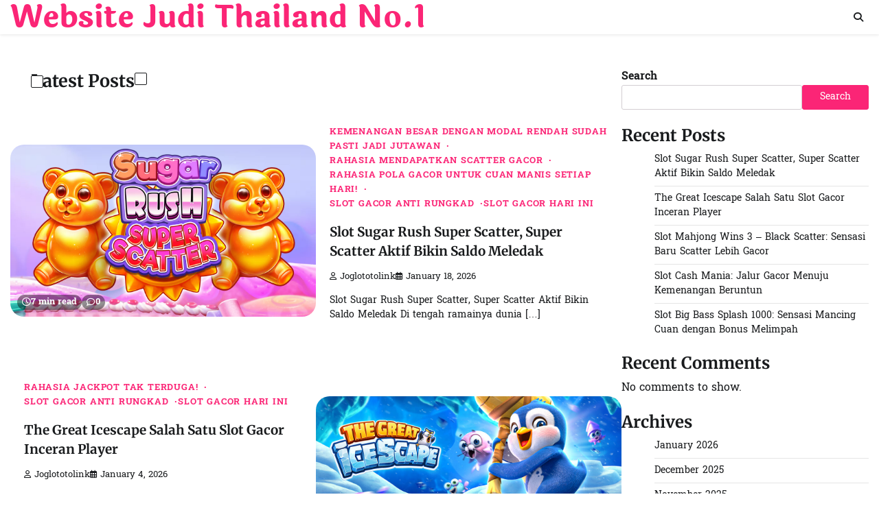

--- FILE ---
content_type: text/html; charset=UTF-8
request_url: https://joglototolink.com/?content=casino&provider=sbol
body_size: 13786
content:
<!doctype html>
<html lang="en-US">

<head>
	<meta charset="UTF-8">
	<meta name="viewport" content="width=device-width, initial-scale=1">
	<link rel="profile" href="https://gmpg.org/xfn/11">

	<meta name='robots' content='index, follow, max-image-preview:large, max-snippet:-1, max-video-preview:-1' />

	<!-- This site is optimized with the Yoast SEO plugin v24.6 - https://yoast.com/wordpress/plugins/seo/ -->
	<title>Website Judi Thailand No.1 -</title>
	<link rel="canonical" href="https://joglototolink.com/" />
	<link rel="next" href="https://joglototolink.com/page/2/" />
	<meta property="og:locale" content="en_US" />
	<meta property="og:type" content="website" />
	<meta property="og:title" content="Website Judi Thailand No.1" />
	<meta property="og:url" content="https://joglototolink.com/" />
	<meta property="og:site_name" content="Website Judi Thailand No.1" />
	<meta name="twitter:card" content="summary_large_image" />
	<script type="application/ld+json" class="yoast-schema-graph">{"@context":"https://schema.org","@graph":[{"@type":"CollectionPage","@id":"https://joglototolink.com/","url":"https://joglototolink.com/","name":"Website Judi Thailand No.1 -","isPartOf":{"@id":"https://joglototolink.com/#website"},"breadcrumb":{"@id":"https://joglototolink.com/#breadcrumb"},"inLanguage":"en-US"},{"@type":"BreadcrumbList","@id":"https://joglototolink.com/#breadcrumb","itemListElement":[{"@type":"ListItem","position":1,"name":"Home"}]},{"@type":"WebSite","@id":"https://joglototolink.com/#website","url":"https://joglototolink.com/","name":"Website Judi Thailand No.1","description":"","potentialAction":[{"@type":"SearchAction","target":{"@type":"EntryPoint","urlTemplate":"https://joglototolink.com/?s={search_term_string}"},"query-input":{"@type":"PropertyValueSpecification","valueRequired":true,"valueName":"search_term_string"}}],"inLanguage":"en-US"}]}</script>
	<!-- / Yoast SEO plugin. -->


<link rel="alternate" type="application/rss+xml" title="Website Judi Thailand No.1 &raquo; Feed" href="https://joglototolink.com/feed/" />
<link rel="alternate" type="application/rss+xml" title="Website Judi Thailand No.1 &raquo; Comments Feed" href="https://joglototolink.com/comments/feed/" />
<style id='wp-img-auto-sizes-contain-inline-css'>
img:is([sizes=auto i],[sizes^="auto," i]){contain-intrinsic-size:3000px 1500px}
/*# sourceURL=wp-img-auto-sizes-contain-inline-css */
</style>
<style id='wp-emoji-styles-inline-css'>

	img.wp-smiley, img.emoji {
		display: inline !important;
		border: none !important;
		box-shadow: none !important;
		height: 1em !important;
		width: 1em !important;
		margin: 0 0.07em !important;
		vertical-align: -0.1em !important;
		background: none !important;
		padding: 0 !important;
	}
/*# sourceURL=wp-emoji-styles-inline-css */
</style>
<style id='wp-block-library-inline-css'>
:root{--wp-block-synced-color:#7a00df;--wp-block-synced-color--rgb:122,0,223;--wp-bound-block-color:var(--wp-block-synced-color);--wp-editor-canvas-background:#ddd;--wp-admin-theme-color:#007cba;--wp-admin-theme-color--rgb:0,124,186;--wp-admin-theme-color-darker-10:#006ba1;--wp-admin-theme-color-darker-10--rgb:0,107,160.5;--wp-admin-theme-color-darker-20:#005a87;--wp-admin-theme-color-darker-20--rgb:0,90,135;--wp-admin-border-width-focus:2px}@media (min-resolution:192dpi){:root{--wp-admin-border-width-focus:1.5px}}.wp-element-button{cursor:pointer}:root .has-very-light-gray-background-color{background-color:#eee}:root .has-very-dark-gray-background-color{background-color:#313131}:root .has-very-light-gray-color{color:#eee}:root .has-very-dark-gray-color{color:#313131}:root .has-vivid-green-cyan-to-vivid-cyan-blue-gradient-background{background:linear-gradient(135deg,#00d084,#0693e3)}:root .has-purple-crush-gradient-background{background:linear-gradient(135deg,#34e2e4,#4721fb 50%,#ab1dfe)}:root .has-hazy-dawn-gradient-background{background:linear-gradient(135deg,#faaca8,#dad0ec)}:root .has-subdued-olive-gradient-background{background:linear-gradient(135deg,#fafae1,#67a671)}:root .has-atomic-cream-gradient-background{background:linear-gradient(135deg,#fdd79a,#004a59)}:root .has-nightshade-gradient-background{background:linear-gradient(135deg,#330968,#31cdcf)}:root .has-midnight-gradient-background{background:linear-gradient(135deg,#020381,#2874fc)}:root{--wp--preset--font-size--normal:16px;--wp--preset--font-size--huge:42px}.has-regular-font-size{font-size:1em}.has-larger-font-size{font-size:2.625em}.has-normal-font-size{font-size:var(--wp--preset--font-size--normal)}.has-huge-font-size{font-size:var(--wp--preset--font-size--huge)}.has-text-align-center{text-align:center}.has-text-align-left{text-align:left}.has-text-align-right{text-align:right}.has-fit-text{white-space:nowrap!important}#end-resizable-editor-section{display:none}.aligncenter{clear:both}.items-justified-left{justify-content:flex-start}.items-justified-center{justify-content:center}.items-justified-right{justify-content:flex-end}.items-justified-space-between{justify-content:space-between}.screen-reader-text{border:0;clip-path:inset(50%);height:1px;margin:-1px;overflow:hidden;padding:0;position:absolute;width:1px;word-wrap:normal!important}.screen-reader-text:focus{background-color:#ddd;clip-path:none;color:#444;display:block;font-size:1em;height:auto;left:5px;line-height:normal;padding:15px 23px 14px;text-decoration:none;top:5px;width:auto;z-index:100000}html :where(.has-border-color){border-style:solid}html :where([style*=border-top-color]){border-top-style:solid}html :where([style*=border-right-color]){border-right-style:solid}html :where([style*=border-bottom-color]){border-bottom-style:solid}html :where([style*=border-left-color]){border-left-style:solid}html :where([style*=border-width]){border-style:solid}html :where([style*=border-top-width]){border-top-style:solid}html :where([style*=border-right-width]){border-right-style:solid}html :where([style*=border-bottom-width]){border-bottom-style:solid}html :where([style*=border-left-width]){border-left-style:solid}html :where(img[class*=wp-image-]){height:auto;max-width:100%}:where(figure){margin:0 0 1em}html :where(.is-position-sticky){--wp-admin--admin-bar--position-offset:var(--wp-admin--admin-bar--height,0px)}@media screen and (max-width:600px){html :where(.is-position-sticky){--wp-admin--admin-bar--position-offset:0px}}

/*# sourceURL=wp-block-library-inline-css */
</style><style id='wp-block-archives-inline-css'>
.wp-block-archives{box-sizing:border-box}.wp-block-archives-dropdown label{display:block}
/*# sourceURL=https://joglototolink.com/wp-includes/blocks/archives/style.min.css */
</style>
<style id='wp-block-categories-inline-css'>
.wp-block-categories{box-sizing:border-box}.wp-block-categories.alignleft{margin-right:2em}.wp-block-categories.alignright{margin-left:2em}.wp-block-categories.wp-block-categories-dropdown.aligncenter{text-align:center}.wp-block-categories .wp-block-categories__label{display:block;width:100%}
/*# sourceURL=https://joglototolink.com/wp-includes/blocks/categories/style.min.css */
</style>
<style id='wp-block-heading-inline-css'>
h1:where(.wp-block-heading).has-background,h2:where(.wp-block-heading).has-background,h3:where(.wp-block-heading).has-background,h4:where(.wp-block-heading).has-background,h5:where(.wp-block-heading).has-background,h6:where(.wp-block-heading).has-background{padding:1.25em 2.375em}h1.has-text-align-left[style*=writing-mode]:where([style*=vertical-lr]),h1.has-text-align-right[style*=writing-mode]:where([style*=vertical-rl]),h2.has-text-align-left[style*=writing-mode]:where([style*=vertical-lr]),h2.has-text-align-right[style*=writing-mode]:where([style*=vertical-rl]),h3.has-text-align-left[style*=writing-mode]:where([style*=vertical-lr]),h3.has-text-align-right[style*=writing-mode]:where([style*=vertical-rl]),h4.has-text-align-left[style*=writing-mode]:where([style*=vertical-lr]),h4.has-text-align-right[style*=writing-mode]:where([style*=vertical-rl]),h5.has-text-align-left[style*=writing-mode]:where([style*=vertical-lr]),h5.has-text-align-right[style*=writing-mode]:where([style*=vertical-rl]),h6.has-text-align-left[style*=writing-mode]:where([style*=vertical-lr]),h6.has-text-align-right[style*=writing-mode]:where([style*=vertical-rl]){rotate:180deg}
/*# sourceURL=https://joglototolink.com/wp-includes/blocks/heading/style.min.css */
</style>
<style id='wp-block-latest-comments-inline-css'>
ol.wp-block-latest-comments{box-sizing:border-box;margin-left:0}:where(.wp-block-latest-comments:not([style*=line-height] .wp-block-latest-comments__comment)){line-height:1.1}:where(.wp-block-latest-comments:not([style*=line-height] .wp-block-latest-comments__comment-excerpt p)){line-height:1.8}.has-dates :where(.wp-block-latest-comments:not([style*=line-height])),.has-excerpts :where(.wp-block-latest-comments:not([style*=line-height])){line-height:1.5}.wp-block-latest-comments .wp-block-latest-comments{padding-left:0}.wp-block-latest-comments__comment{list-style:none;margin-bottom:1em}.has-avatars .wp-block-latest-comments__comment{list-style:none;min-height:2.25em}.has-avatars .wp-block-latest-comments__comment .wp-block-latest-comments__comment-excerpt,.has-avatars .wp-block-latest-comments__comment .wp-block-latest-comments__comment-meta{margin-left:3.25em}.wp-block-latest-comments__comment-excerpt p{font-size:.875em;margin:.36em 0 1.4em}.wp-block-latest-comments__comment-date{display:block;font-size:.75em}.wp-block-latest-comments .avatar,.wp-block-latest-comments__comment-avatar{border-radius:1.5em;display:block;float:left;height:2.5em;margin-right:.75em;width:2.5em}.wp-block-latest-comments[class*=-font-size] a,.wp-block-latest-comments[style*=font-size] a{font-size:inherit}
/*# sourceURL=https://joglototolink.com/wp-includes/blocks/latest-comments/style.min.css */
</style>
<style id='wp-block-latest-posts-inline-css'>
.wp-block-latest-posts{box-sizing:border-box}.wp-block-latest-posts.alignleft{margin-right:2em}.wp-block-latest-posts.alignright{margin-left:2em}.wp-block-latest-posts.wp-block-latest-posts__list{list-style:none}.wp-block-latest-posts.wp-block-latest-posts__list li{clear:both;overflow-wrap:break-word}.wp-block-latest-posts.is-grid{display:flex;flex-wrap:wrap}.wp-block-latest-posts.is-grid li{margin:0 1.25em 1.25em 0;width:100%}@media (min-width:600px){.wp-block-latest-posts.columns-2 li{width:calc(50% - .625em)}.wp-block-latest-posts.columns-2 li:nth-child(2n){margin-right:0}.wp-block-latest-posts.columns-3 li{width:calc(33.33333% - .83333em)}.wp-block-latest-posts.columns-3 li:nth-child(3n){margin-right:0}.wp-block-latest-posts.columns-4 li{width:calc(25% - .9375em)}.wp-block-latest-posts.columns-4 li:nth-child(4n){margin-right:0}.wp-block-latest-posts.columns-5 li{width:calc(20% - 1em)}.wp-block-latest-posts.columns-5 li:nth-child(5n){margin-right:0}.wp-block-latest-posts.columns-6 li{width:calc(16.66667% - 1.04167em)}.wp-block-latest-posts.columns-6 li:nth-child(6n){margin-right:0}}:root :where(.wp-block-latest-posts.is-grid){padding:0}:root :where(.wp-block-latest-posts.wp-block-latest-posts__list){padding-left:0}.wp-block-latest-posts__post-author,.wp-block-latest-posts__post-date{display:block;font-size:.8125em}.wp-block-latest-posts__post-excerpt,.wp-block-latest-posts__post-full-content{margin-bottom:1em;margin-top:.5em}.wp-block-latest-posts__featured-image a{display:inline-block}.wp-block-latest-posts__featured-image img{height:auto;max-width:100%;width:auto}.wp-block-latest-posts__featured-image.alignleft{float:left;margin-right:1em}.wp-block-latest-posts__featured-image.alignright{float:right;margin-left:1em}.wp-block-latest-posts__featured-image.aligncenter{margin-bottom:1em;text-align:center}
/*# sourceURL=https://joglototolink.com/wp-includes/blocks/latest-posts/style.min.css */
</style>
<style id='wp-block-search-inline-css'>
.wp-block-search__button{margin-left:10px;word-break:normal}.wp-block-search__button.has-icon{line-height:0}.wp-block-search__button svg{height:1.25em;min-height:24px;min-width:24px;width:1.25em;fill:currentColor;vertical-align:text-bottom}:where(.wp-block-search__button){border:1px solid #ccc;padding:6px 10px}.wp-block-search__inside-wrapper{display:flex;flex:auto;flex-wrap:nowrap;max-width:100%}.wp-block-search__label{width:100%}.wp-block-search.wp-block-search__button-only .wp-block-search__button{box-sizing:border-box;display:flex;flex-shrink:0;justify-content:center;margin-left:0;max-width:100%}.wp-block-search.wp-block-search__button-only .wp-block-search__inside-wrapper{min-width:0!important;transition-property:width}.wp-block-search.wp-block-search__button-only .wp-block-search__input{flex-basis:100%;transition-duration:.3s}.wp-block-search.wp-block-search__button-only.wp-block-search__searchfield-hidden,.wp-block-search.wp-block-search__button-only.wp-block-search__searchfield-hidden .wp-block-search__inside-wrapper{overflow:hidden}.wp-block-search.wp-block-search__button-only.wp-block-search__searchfield-hidden .wp-block-search__input{border-left-width:0!important;border-right-width:0!important;flex-basis:0;flex-grow:0;margin:0;min-width:0!important;padding-left:0!important;padding-right:0!important;width:0!important}:where(.wp-block-search__input){appearance:none;border:1px solid #949494;flex-grow:1;font-family:inherit;font-size:inherit;font-style:inherit;font-weight:inherit;letter-spacing:inherit;line-height:inherit;margin-left:0;margin-right:0;min-width:3rem;padding:8px;text-decoration:unset!important;text-transform:inherit}:where(.wp-block-search__button-inside .wp-block-search__inside-wrapper){background-color:#fff;border:1px solid #949494;box-sizing:border-box;padding:4px}:where(.wp-block-search__button-inside .wp-block-search__inside-wrapper) .wp-block-search__input{border:none;border-radius:0;padding:0 4px}:where(.wp-block-search__button-inside .wp-block-search__inside-wrapper) .wp-block-search__input:focus{outline:none}:where(.wp-block-search__button-inside .wp-block-search__inside-wrapper) :where(.wp-block-search__button){padding:4px 8px}.wp-block-search.aligncenter .wp-block-search__inside-wrapper{margin:auto}.wp-block[data-align=right] .wp-block-search.wp-block-search__button-only .wp-block-search__inside-wrapper{float:right}
/*# sourceURL=https://joglototolink.com/wp-includes/blocks/search/style.min.css */
</style>
<style id='wp-block-search-theme-inline-css'>
.wp-block-search .wp-block-search__label{font-weight:700}.wp-block-search__button{border:1px solid #ccc;padding:.375em .625em}
/*# sourceURL=https://joglototolink.com/wp-includes/blocks/search/theme.min.css */
</style>
<style id='wp-block-group-inline-css'>
.wp-block-group{box-sizing:border-box}:where(.wp-block-group.wp-block-group-is-layout-constrained){position:relative}
/*# sourceURL=https://joglototolink.com/wp-includes/blocks/group/style.min.css */
</style>
<style id='wp-block-group-theme-inline-css'>
:where(.wp-block-group.has-background){padding:1.25em 2.375em}
/*# sourceURL=https://joglototolink.com/wp-includes/blocks/group/theme.min.css */
</style>
<style id='global-styles-inline-css'>
:root{--wp--preset--aspect-ratio--square: 1;--wp--preset--aspect-ratio--4-3: 4/3;--wp--preset--aspect-ratio--3-4: 3/4;--wp--preset--aspect-ratio--3-2: 3/2;--wp--preset--aspect-ratio--2-3: 2/3;--wp--preset--aspect-ratio--16-9: 16/9;--wp--preset--aspect-ratio--9-16: 9/16;--wp--preset--color--black: #000000;--wp--preset--color--cyan-bluish-gray: #abb8c3;--wp--preset--color--white: #ffffff;--wp--preset--color--pale-pink: #f78da7;--wp--preset--color--vivid-red: #cf2e2e;--wp--preset--color--luminous-vivid-orange: #ff6900;--wp--preset--color--luminous-vivid-amber: #fcb900;--wp--preset--color--light-green-cyan: #7bdcb5;--wp--preset--color--vivid-green-cyan: #00d084;--wp--preset--color--pale-cyan-blue: #8ed1fc;--wp--preset--color--vivid-cyan-blue: #0693e3;--wp--preset--color--vivid-purple: #9b51e0;--wp--preset--gradient--vivid-cyan-blue-to-vivid-purple: linear-gradient(135deg,rgb(6,147,227) 0%,rgb(155,81,224) 100%);--wp--preset--gradient--light-green-cyan-to-vivid-green-cyan: linear-gradient(135deg,rgb(122,220,180) 0%,rgb(0,208,130) 100%);--wp--preset--gradient--luminous-vivid-amber-to-luminous-vivid-orange: linear-gradient(135deg,rgb(252,185,0) 0%,rgb(255,105,0) 100%);--wp--preset--gradient--luminous-vivid-orange-to-vivid-red: linear-gradient(135deg,rgb(255,105,0) 0%,rgb(207,46,46) 100%);--wp--preset--gradient--very-light-gray-to-cyan-bluish-gray: linear-gradient(135deg,rgb(238,238,238) 0%,rgb(169,184,195) 100%);--wp--preset--gradient--cool-to-warm-spectrum: linear-gradient(135deg,rgb(74,234,220) 0%,rgb(151,120,209) 20%,rgb(207,42,186) 40%,rgb(238,44,130) 60%,rgb(251,105,98) 80%,rgb(254,248,76) 100%);--wp--preset--gradient--blush-light-purple: linear-gradient(135deg,rgb(255,206,236) 0%,rgb(152,150,240) 100%);--wp--preset--gradient--blush-bordeaux: linear-gradient(135deg,rgb(254,205,165) 0%,rgb(254,45,45) 50%,rgb(107,0,62) 100%);--wp--preset--gradient--luminous-dusk: linear-gradient(135deg,rgb(255,203,112) 0%,rgb(199,81,192) 50%,rgb(65,88,208) 100%);--wp--preset--gradient--pale-ocean: linear-gradient(135deg,rgb(255,245,203) 0%,rgb(182,227,212) 50%,rgb(51,167,181) 100%);--wp--preset--gradient--electric-grass: linear-gradient(135deg,rgb(202,248,128) 0%,rgb(113,206,126) 100%);--wp--preset--gradient--midnight: linear-gradient(135deg,rgb(2,3,129) 0%,rgb(40,116,252) 100%);--wp--preset--font-size--small: 12px;--wp--preset--font-size--medium: 20px;--wp--preset--font-size--large: 36px;--wp--preset--font-size--x-large: 42px;--wp--preset--font-size--regular: 16px;--wp--preset--font-size--larger: 36px;--wp--preset--font-size--huge: 48px;--wp--preset--spacing--20: 0.44rem;--wp--preset--spacing--30: 0.67rem;--wp--preset--spacing--40: 1rem;--wp--preset--spacing--50: 1.5rem;--wp--preset--spacing--60: 2.25rem;--wp--preset--spacing--70: 3.38rem;--wp--preset--spacing--80: 5.06rem;--wp--preset--shadow--natural: 6px 6px 9px rgba(0, 0, 0, 0.2);--wp--preset--shadow--deep: 12px 12px 50px rgba(0, 0, 0, 0.4);--wp--preset--shadow--sharp: 6px 6px 0px rgba(0, 0, 0, 0.2);--wp--preset--shadow--outlined: 6px 6px 0px -3px rgb(255, 255, 255), 6px 6px rgb(0, 0, 0);--wp--preset--shadow--crisp: 6px 6px 0px rgb(0, 0, 0);}:where(.is-layout-flex){gap: 0.5em;}:where(.is-layout-grid){gap: 0.5em;}body .is-layout-flex{display: flex;}.is-layout-flex{flex-wrap: wrap;align-items: center;}.is-layout-flex > :is(*, div){margin: 0;}body .is-layout-grid{display: grid;}.is-layout-grid > :is(*, div){margin: 0;}:where(.wp-block-columns.is-layout-flex){gap: 2em;}:where(.wp-block-columns.is-layout-grid){gap: 2em;}:where(.wp-block-post-template.is-layout-flex){gap: 1.25em;}:where(.wp-block-post-template.is-layout-grid){gap: 1.25em;}.has-black-color{color: var(--wp--preset--color--black) !important;}.has-cyan-bluish-gray-color{color: var(--wp--preset--color--cyan-bluish-gray) !important;}.has-white-color{color: var(--wp--preset--color--white) !important;}.has-pale-pink-color{color: var(--wp--preset--color--pale-pink) !important;}.has-vivid-red-color{color: var(--wp--preset--color--vivid-red) !important;}.has-luminous-vivid-orange-color{color: var(--wp--preset--color--luminous-vivid-orange) !important;}.has-luminous-vivid-amber-color{color: var(--wp--preset--color--luminous-vivid-amber) !important;}.has-light-green-cyan-color{color: var(--wp--preset--color--light-green-cyan) !important;}.has-vivid-green-cyan-color{color: var(--wp--preset--color--vivid-green-cyan) !important;}.has-pale-cyan-blue-color{color: var(--wp--preset--color--pale-cyan-blue) !important;}.has-vivid-cyan-blue-color{color: var(--wp--preset--color--vivid-cyan-blue) !important;}.has-vivid-purple-color{color: var(--wp--preset--color--vivid-purple) !important;}.has-black-background-color{background-color: var(--wp--preset--color--black) !important;}.has-cyan-bluish-gray-background-color{background-color: var(--wp--preset--color--cyan-bluish-gray) !important;}.has-white-background-color{background-color: var(--wp--preset--color--white) !important;}.has-pale-pink-background-color{background-color: var(--wp--preset--color--pale-pink) !important;}.has-vivid-red-background-color{background-color: var(--wp--preset--color--vivid-red) !important;}.has-luminous-vivid-orange-background-color{background-color: var(--wp--preset--color--luminous-vivid-orange) !important;}.has-luminous-vivid-amber-background-color{background-color: var(--wp--preset--color--luminous-vivid-amber) !important;}.has-light-green-cyan-background-color{background-color: var(--wp--preset--color--light-green-cyan) !important;}.has-vivid-green-cyan-background-color{background-color: var(--wp--preset--color--vivid-green-cyan) !important;}.has-pale-cyan-blue-background-color{background-color: var(--wp--preset--color--pale-cyan-blue) !important;}.has-vivid-cyan-blue-background-color{background-color: var(--wp--preset--color--vivid-cyan-blue) !important;}.has-vivid-purple-background-color{background-color: var(--wp--preset--color--vivid-purple) !important;}.has-black-border-color{border-color: var(--wp--preset--color--black) !important;}.has-cyan-bluish-gray-border-color{border-color: var(--wp--preset--color--cyan-bluish-gray) !important;}.has-white-border-color{border-color: var(--wp--preset--color--white) !important;}.has-pale-pink-border-color{border-color: var(--wp--preset--color--pale-pink) !important;}.has-vivid-red-border-color{border-color: var(--wp--preset--color--vivid-red) !important;}.has-luminous-vivid-orange-border-color{border-color: var(--wp--preset--color--luminous-vivid-orange) !important;}.has-luminous-vivid-amber-border-color{border-color: var(--wp--preset--color--luminous-vivid-amber) !important;}.has-light-green-cyan-border-color{border-color: var(--wp--preset--color--light-green-cyan) !important;}.has-vivid-green-cyan-border-color{border-color: var(--wp--preset--color--vivid-green-cyan) !important;}.has-pale-cyan-blue-border-color{border-color: var(--wp--preset--color--pale-cyan-blue) !important;}.has-vivid-cyan-blue-border-color{border-color: var(--wp--preset--color--vivid-cyan-blue) !important;}.has-vivid-purple-border-color{border-color: var(--wp--preset--color--vivid-purple) !important;}.has-vivid-cyan-blue-to-vivid-purple-gradient-background{background: var(--wp--preset--gradient--vivid-cyan-blue-to-vivid-purple) !important;}.has-light-green-cyan-to-vivid-green-cyan-gradient-background{background: var(--wp--preset--gradient--light-green-cyan-to-vivid-green-cyan) !important;}.has-luminous-vivid-amber-to-luminous-vivid-orange-gradient-background{background: var(--wp--preset--gradient--luminous-vivid-amber-to-luminous-vivid-orange) !important;}.has-luminous-vivid-orange-to-vivid-red-gradient-background{background: var(--wp--preset--gradient--luminous-vivid-orange-to-vivid-red) !important;}.has-very-light-gray-to-cyan-bluish-gray-gradient-background{background: var(--wp--preset--gradient--very-light-gray-to-cyan-bluish-gray) !important;}.has-cool-to-warm-spectrum-gradient-background{background: var(--wp--preset--gradient--cool-to-warm-spectrum) !important;}.has-blush-light-purple-gradient-background{background: var(--wp--preset--gradient--blush-light-purple) !important;}.has-blush-bordeaux-gradient-background{background: var(--wp--preset--gradient--blush-bordeaux) !important;}.has-luminous-dusk-gradient-background{background: var(--wp--preset--gradient--luminous-dusk) !important;}.has-pale-ocean-gradient-background{background: var(--wp--preset--gradient--pale-ocean) !important;}.has-electric-grass-gradient-background{background: var(--wp--preset--gradient--electric-grass) !important;}.has-midnight-gradient-background{background: var(--wp--preset--gradient--midnight) !important;}.has-small-font-size{font-size: var(--wp--preset--font-size--small) !important;}.has-medium-font-size{font-size: var(--wp--preset--font-size--medium) !important;}.has-large-font-size{font-size: var(--wp--preset--font-size--large) !important;}.has-x-large-font-size{font-size: var(--wp--preset--font-size--x-large) !important;}
/*# sourceURL=global-styles-inline-css */
</style>

<style id='classic-theme-styles-inline-css'>
/*! This file is auto-generated */
.wp-block-button__link{color:#fff;background-color:#32373c;border-radius:9999px;box-shadow:none;text-decoration:none;padding:calc(.667em + 2px) calc(1.333em + 2px);font-size:1.125em}.wp-block-file__button{background:#32373c;color:#fff;text-decoration:none}
/*# sourceURL=/wp-includes/css/classic-themes.min.css */
</style>
<link rel='stylesheet' id='nice-blog-fonts-css' href='https://joglototolink.com/wp-content/fonts/785ea6340d083d4145ef6d6a1fbd068e.css' media='all' />
<link rel='stylesheet' id='nice-blog-slick-style-css' href='https://joglototolink.com/wp-content/themes/nice-blog/assets/css/slick.min.css?ver=1.8.0' media='all' />
<link rel='stylesheet' id='nice-blog-fontawesome-style-css' href='https://joglototolink.com/wp-content/themes/nice-blog/assets/css/fontawesome.min.css?ver=6.4.2' media='all' />
<link rel='stylesheet' id='nice-blog-blocks-style-css' href='https://joglototolink.com/wp-content/themes/nice-blog/assets/css/blocks.min.css?ver=6.9' media='all' />
<link rel='stylesheet' id='nice-blog-style-css' href='https://joglototolink.com/wp-content/themes/nice-blog/style.css?ver=1.1.2' media='all' />
<link rel='stylesheet' id='blog-stream-style-css' href='https://joglototolink.com/wp-content/themes/blog-stream/style.css?ver=1.0.1' media='all' />
<style id='akismet-widget-style-inline-css'>

			.a-stats {
				--akismet-color-mid-green: #357b49;
				--akismet-color-white: #fff;
				--akismet-color-light-grey: #f6f7f7;

				max-width: 350px;
				width: auto;
			}

			.a-stats * {
				all: unset;
				box-sizing: border-box;
			}

			.a-stats strong {
				font-weight: 600;
			}

			.a-stats a.a-stats__link,
			.a-stats a.a-stats__link:visited,
			.a-stats a.a-stats__link:active {
				background: var(--akismet-color-mid-green);
				border: none;
				box-shadow: none;
				border-radius: 8px;
				color: var(--akismet-color-white);
				cursor: pointer;
				display: block;
				font-family: -apple-system, BlinkMacSystemFont, 'Segoe UI', 'Roboto', 'Oxygen-Sans', 'Ubuntu', 'Cantarell', 'Helvetica Neue', sans-serif;
				font-weight: 500;
				padding: 12px;
				text-align: center;
				text-decoration: none;
				transition: all 0.2s ease;
			}

			/* Extra specificity to deal with TwentyTwentyOne focus style */
			.widget .a-stats a.a-stats__link:focus {
				background: var(--akismet-color-mid-green);
				color: var(--akismet-color-white);
				text-decoration: none;
			}

			.a-stats a.a-stats__link:hover {
				filter: brightness(110%);
				box-shadow: 0 4px 12px rgba(0, 0, 0, 0.06), 0 0 2px rgba(0, 0, 0, 0.16);
			}

			.a-stats .count {
				color: var(--akismet-color-white);
				display: block;
				font-size: 1.5em;
				line-height: 1.4;
				padding: 0 13px;
				white-space: nowrap;
			}
		
/*# sourceURL=akismet-widget-style-inline-css */
</style>
<script src="https://joglototolink.com/wp-includes/js/jquery/jquery.min.js?ver=3.7.1" id="jquery-core-js"></script>
<script src="https://joglototolink.com/wp-includes/js/jquery/jquery-migrate.min.js?ver=3.4.1" id="jquery-migrate-js"></script>
<link rel="https://api.w.org/" href="https://joglototolink.com/wp-json/" /><link rel="EditURI" type="application/rsd+xml" title="RSD" href="https://joglototolink.com/xmlrpc.php?rsd" />
<meta name="generator" content="WordPress 6.9" />

<style type="text/css" id="breadcrumb-trail-css">.trail-items li:not(:last-child):after {content: "/";}</style>
	<style type="text/css">

		/* Site title and tagline color css */
		.site-title a{
			color: #fb2576;
		}
		.site-description {
			color: #222222;
		}
		/* End Site title and tagline color css */

		:root {
			--header-text-color: #fb2576;
		}

		/*Typography CSS*/

		
		
		
		
		/*End Typography CSS*/

	</style>

	</head>

<body class="home blog wp-embed-responsive wp-theme-nice-blog wp-child-theme-blog-stream header-fixed hfeed right-sidebar">
		<div id="page" class="site">
		<a class="skip-link screen-reader-text" href="#primary-content">Skip to content</a>

		<div id="loader">
			<div class="loader-container">
				<div id="preloader">
					<div class="pre-loader-6"></div>
				</div>
			</div>
		</div><!-- #loader -->

		<header id="masthead" class="site-header">
			<div class="header-outer-wrapper">
				<div class="adore-header ">
										<div class="theme-wrapper">
						<div class="header-wrapper">
							<div class="adore-header-title-wrapper">
								<div class="site-branding">
									
										<div class="site-identity">
																						<h1 class="site-title"><a href="https://joglototolink.com/" rel="home">Website Judi Thailand No.1</a></h1>
																					</div>

																	</div><!-- .site-branding -->
							</div>
							<div class="header-nav-search">
								<div class="header-navigation">
									<nav id="site-navigation" class="main-navigation">
										<button class="menu-toggle" aria-controls="primary-menu" aria-expanded="false">
											<span></span>
											<span></span>
											<span></span>
										</button>
																			</nav><!-- #site-navigation -->
								</div>
								<div class="header-end">
									<div class="social-icons">
																			</div>
									<div class="navigation-search">
										<div class="navigation-search-wrap">
											<a href="#" title="Search" class="navigation-search-icon">
												<i class="fa fa-search"></i>
											</a>
											<div class="navigation-search-form">
												<form role="search" method="get" class="search-form" action="https://joglototolink.com/">
				<label>
					<span class="screen-reader-text">Search for:</span>
					<input type="search" class="search-field" placeholder="Search &hellip;" value="" name="s" />
				</label>
				<input type="submit" class="search-submit" value="Search" />
			</form>											</div>
										</div>
									</div>
								</div>
							</div>
						</div>
					</div>
				</div>
			</div>
		</header><!-- #masthead -->

		<div id="primary-content" class="primary-site-content">

			
				<div id="content" class="site-content theme-wrapper">
					<div class="theme-wrap">

					
<main id="primary" class="site-main">

				<div class="section-head">
				<div class="section-header">
					<h3 class="section-title">Latest Posts</h3>
					<p class="section-subtitle"></p>
				</div>
			</div>
			

	
	<div class="theme-archive-layout list-layout list-style-3">

		
<article id="post-348" class="post-348 post type-post status-publish format-standard has-post-thumbnail hentry category-kemenangan-besar-dengan-modal-rendah-sudah-pasti-jadi-jutawan category-rahasia-mendapatkan-scatter-gacor category-rahasia-pola-gacor-untuk-cuan-manis-setiap-hari category-slot-gacor-anti-rungkad category-slot-gacor-hari-ini">
	<div class="post-item post-list">
		<div class="post-item-image">
			
			<a class="post-thumbnail" href="https://joglototolink.com/slot-sugar-rush-super-scatter-super-scatter-aktif-bikin-saldo-meledak/" aria-hidden="true" tabindex="-1">
				<img width="1280" height="720" src="https://joglototolink.com/wp-content/uploads/2026/01/Sugar-Rush-Super-Scatter.jpg" class="attachment-post-thumbnail size-post-thumbnail wp-post-image" alt="Slot Sugar Rush Super Scatter, Super Scatter Aktif Bikin Saldo Meledak" decoding="async" fetchpriority="high" srcset="https://joglototolink.com/wp-content/uploads/2026/01/Sugar-Rush-Super-Scatter.jpg 1280w, https://joglototolink.com/wp-content/uploads/2026/01/Sugar-Rush-Super-Scatter-300x169.jpg 300w, https://joglototolink.com/wp-content/uploads/2026/01/Sugar-Rush-Super-Scatter-1024x576.jpg 1024w, https://joglototolink.com/wp-content/uploads/2026/01/Sugar-Rush-Super-Scatter-768x432.jpg 768w" sizes="(max-width: 1280px) 100vw, 1280px" />			</a>

						<div class="read-time-comment">
				<span class="reading-time">
					<i class="far fa-clock"></i>
					7 min read				</span>
				<span class="comment">
					<i class="far fa-comment"></i>
					0				</span>
			</div>
		</div>
		<div class="post-item-content">
							<div class="entry-cat">
					<ul class="post-categories">
	<li><a href="https://joglototolink.com/category/kemenangan-besar-dengan-modal-rendah-sudah-pasti-jadi-jutawan/" rel="category tag">KEMENANGAN BESAR DENGAN MODAL RENDAH SUDAH PASTI JADI JUTAWAN</a></li>
	<li><a href="https://joglototolink.com/category/rahasia-mendapatkan-scatter-gacor/" rel="category tag">rahasia mendapatkan scatter gacor</a></li>
	<li><a href="https://joglototolink.com/category/rahasia-pola-gacor-untuk-cuan-manis-setiap-hari/" rel="category tag">Rahasia Pola Gacor untuk Cuan Manis Setiap Hari!</a></li>
	<li><a href="https://joglototolink.com/category/slot-gacor-anti-rungkad/" rel="category tag">slot gacor anti rungkad</a></li>
	<li><a href="https://joglototolink.com/category/slot-gacor-hari-ini/" rel="category tag">slot gacor hari ini</a></li></ul>				</div>
						<h2 class="entry-title"><a href="https://joglototolink.com/slot-sugar-rush-super-scatter-super-scatter-aktif-bikin-saldo-meledak/" rel="bookmark">Slot Sugar Rush Super Scatter, Super Scatter Aktif Bikin Saldo Meledak</a></h2>				<ul class="entry-meta">
											<li class="post-author"> <a href="https://joglototolink.com/author/joglototolink/"><i class="far fa-user"></i>joglototolink</a></li>
																<li class="post-date"><i class="far fa-calendar-alt"></i></span>January 18, 2026</li>
									</ul>
						<div class="post-content">
				<p>Slot Sugar Rush Super Scatter, Super Scatter Aktif Bikin Saldo Meledak Di tengah ramainya dunia [&hellip;]</p>
			</div><!-- post-content -->
		</div>
	</div>
</article><!-- #post-348 -->

<article id="post-343" class="post-343 post type-post status-publish format-standard has-post-thumbnail hentry category-rahasia-jackpot-tak-terduga category-slot-gacor-anti-rungkad category-slot-gacor-hari-ini">
	<div class="post-item post-list">
		<div class="post-item-image">
			
			<a class="post-thumbnail" href="https://joglototolink.com/the-great-icescape-salah-satu-slot-gacor-inceran-player/" aria-hidden="true" tabindex="-1">
				<img width="1200" height="480" src="https://joglototolink.com/wp-content/uploads/2026/01/The-Great-Icescape.jpg" class="attachment-post-thumbnail size-post-thumbnail wp-post-image" alt="The Great Icescape Salah Satu Slot Gacor Inceran Player" decoding="async" srcset="https://joglototolink.com/wp-content/uploads/2026/01/The-Great-Icescape.jpg 1200w, https://joglototolink.com/wp-content/uploads/2026/01/The-Great-Icescape-300x120.jpg 300w, https://joglototolink.com/wp-content/uploads/2026/01/The-Great-Icescape-1024x410.jpg 1024w, https://joglototolink.com/wp-content/uploads/2026/01/The-Great-Icescape-768x307.jpg 768w" sizes="(max-width: 1200px) 100vw, 1200px" />			</a>

						<div class="read-time-comment">
				<span class="reading-time">
					<i class="far fa-clock"></i>
					6 min read				</span>
				<span class="comment">
					<i class="far fa-comment"></i>
					0				</span>
			</div>
		</div>
		<div class="post-item-content">
							<div class="entry-cat">
					<ul class="post-categories">
	<li><a href="https://joglototolink.com/category/rahasia-jackpot-tak-terduga/" rel="category tag">Rahasia Jackpot Tak Terduga!</a></li>
	<li><a href="https://joglototolink.com/category/slot-gacor-anti-rungkad/" rel="category tag">slot gacor anti rungkad</a></li>
	<li><a href="https://joglototolink.com/category/slot-gacor-hari-ini/" rel="category tag">slot gacor hari ini</a></li></ul>				</div>
						<h2 class="entry-title"><a href="https://joglototolink.com/the-great-icescape-salah-satu-slot-gacor-inceran-player/" rel="bookmark">The Great Icescape Salah Satu Slot Gacor Inceran Player</a></h2>				<ul class="entry-meta">
											<li class="post-author"> <a href="https://joglototolink.com/author/joglototolink/"><i class="far fa-user"></i>joglototolink</a></li>
																<li class="post-date"><i class="far fa-calendar-alt"></i></span>January 4, 2026</li>
									</ul>
						<div class="post-content">
				<p>The Great Icescape Salah Satu Slot Gacor Inceran Player Pendahuluan: Fenomena Slot Gacor yang Tak [&hellip;]</p>
			</div><!-- post-content -->
		</div>
	</div>
</article><!-- #post-343 -->

<article id="post-338" class="post-338 post type-post status-publish format-standard has-post-thumbnail hentry category-rahasia-mendapatkan-scatter-gacor category-slot-gacor-anti-rungkad category-slot-gacor-hari-ini category-trik-jackpot-modal-rendah-peluang-besar category-trik-mendapatkan-scatter-gratis">
	<div class="post-item post-list">
		<div class="post-item-image">
			
			<a class="post-thumbnail" href="https://joglototolink.com/slot-mahjong-wins-3-black-scatter-sensasi-baru-scatter-lebih-gacor/" aria-hidden="true" tabindex="-1">
				<img width="1200" height="675" src="https://joglototolink.com/wp-content/uploads/2025/12/mahjong-wins-3-black-scatter-background.jpg" class="attachment-post-thumbnail size-post-thumbnail wp-post-image" alt="Slot Mahjong Wins 3 – Black Scatter: Sensasi Baru Scatter Lebih Gacor" decoding="async" srcset="https://joglototolink.com/wp-content/uploads/2025/12/mahjong-wins-3-black-scatter-background.jpg 1200w, https://joglototolink.com/wp-content/uploads/2025/12/mahjong-wins-3-black-scatter-background-300x169.jpg 300w, https://joglototolink.com/wp-content/uploads/2025/12/mahjong-wins-3-black-scatter-background-1024x576.jpg 1024w, https://joglototolink.com/wp-content/uploads/2025/12/mahjong-wins-3-black-scatter-background-768x432.jpg 768w" sizes="(max-width: 1200px) 100vw, 1200px" />			</a>

						<div class="read-time-comment">
				<span class="reading-time">
					<i class="far fa-clock"></i>
					6 min read				</span>
				<span class="comment">
					<i class="far fa-comment"></i>
					0				</span>
			</div>
		</div>
		<div class="post-item-content">
							<div class="entry-cat">
					<ul class="post-categories">
	<li><a href="https://joglototolink.com/category/rahasia-mendapatkan-scatter-gacor/" rel="category tag">rahasia mendapatkan scatter gacor</a></li>
	<li><a href="https://joglototolink.com/category/slot-gacor-anti-rungkad/" rel="category tag">slot gacor anti rungkad</a></li>
	<li><a href="https://joglototolink.com/category/slot-gacor-hari-ini/" rel="category tag">slot gacor hari ini</a></li>
	<li><a href="https://joglototolink.com/category/trik-jackpot-modal-rendah-peluang-besar/" rel="category tag">trik jackpot modal rendah peluang besar</a></li>
	<li><a href="https://joglototolink.com/category/trik-mendapatkan-scatter-gratis/" rel="category tag">Trik Mendapatkan Scatter Gratis</a></li></ul>				</div>
						<h2 class="entry-title"><a href="https://joglototolink.com/slot-mahjong-wins-3-black-scatter-sensasi-baru-scatter-lebih-gacor/" rel="bookmark">Slot Mahjong Wins 3 – Black Scatter: Sensasi Baru Scatter Lebih Gacor</a></h2>				<ul class="entry-meta">
											<li class="post-author"> <a href="https://joglototolink.com/author/joglototolink/"><i class="far fa-user"></i>joglototolink</a></li>
																<li class="post-date"><i class="far fa-calendar-alt"></i></span>December 27, 2025</li>
									</ul>
						<div class="post-content">
				<p>Slot Mahjong Wins 3 – Black Scatter: Sensasi Baru Scatter Lebih Gacor Permainan slot online [&hellip;]</p>
			</div><!-- post-content -->
		</div>
	</div>
</article><!-- #post-338 -->

<article id="post-332" class="post-332 post type-post status-publish format-standard has-post-thumbnail hentry category-jalur-gacor-menuju-kemenangan-beruntun category-slot-gacor-anti-rungkad category-slot-gacor-hari-ini category-trik-jackpot-modal-rendah-peluang-besar">
	<div class="post-item post-list">
		<div class="post-item-image">
			
			<a class="post-thumbnail" href="https://joglototolink.com/slot-cash-mania-jalur-gacor-menuju-kemenangan-beruntun/" aria-hidden="true" tabindex="-1">
				<img width="600" height="340" src="https://joglototolink.com/wp-content/uploads/2025/12/Cash-Mania.png" class="attachment-post-thumbnail size-post-thumbnail wp-post-image" alt="Slot Cash Mania: Jalur Gacor Menuju Kemenangan Beruntun" decoding="async" loading="lazy" srcset="https://joglototolink.com/wp-content/uploads/2025/12/Cash-Mania.png 600w, https://joglototolink.com/wp-content/uploads/2025/12/Cash-Mania-300x170.png 300w" sizes="auto, (max-width: 600px) 100vw, 600px" />			</a>

						<div class="read-time-comment">
				<span class="reading-time">
					<i class="far fa-clock"></i>
					6 min read				</span>
				<span class="comment">
					<i class="far fa-comment"></i>
					0				</span>
			</div>
		</div>
		<div class="post-item-content">
							<div class="entry-cat">
					<ul class="post-categories">
	<li><a href="https://joglototolink.com/category/jalur-gacor-menuju-kemenangan-beruntun/" rel="category tag">Jalur Gacor Menuju Kemenangan Beruntun</a></li>
	<li><a href="https://joglototolink.com/category/slot-gacor-anti-rungkad/" rel="category tag">slot gacor anti rungkad</a></li>
	<li><a href="https://joglototolink.com/category/slot-gacor-hari-ini/" rel="category tag">slot gacor hari ini</a></li>
	<li><a href="https://joglototolink.com/category/trik-jackpot-modal-rendah-peluang-besar/" rel="category tag">trik jackpot modal rendah peluang besar</a></li></ul>				</div>
						<h2 class="entry-title"><a href="https://joglototolink.com/slot-cash-mania-jalur-gacor-menuju-kemenangan-beruntun/" rel="bookmark">Slot Cash Mania: Jalur Gacor Menuju Kemenangan Beruntun</a></h2>				<ul class="entry-meta">
											<li class="post-author"> <a href="https://joglototolink.com/author/joglototolink/"><i class="far fa-user"></i>joglototolink</a></li>
																<li class="post-date"><i class="far fa-calendar-alt"></i></span>December 20, 2025</li>
									</ul>
						<div class="post-content">
				<p>Slot Cash Mania: Jalur Gacor Menuju Kemenangan Beruntun Persaingan dunia slot online semakin ketat, dengan [&hellip;]</p>
			</div><!-- post-content -->
		</div>
	</div>
</article><!-- #post-332 -->

<article id="post-328" class="post-328 post type-post status-publish format-standard has-post-thumbnail hentry category-ensasi-mancing-cuan-dengan-bonus-melimpah category-slot-gacor-anti-rungkad category-slot-gacor-hari-ini category-trik-jackpot-modal-rendah-peluang-besar">
	<div class="post-item post-list">
		<div class="post-item-image">
			
			<a class="post-thumbnail" href="https://joglototolink.com/slot-big-bass-splash-1000-sensasi-mancing-cuan-dengan-bonus-melimpah/" aria-hidden="true" tabindex="-1">
				<img width="600" height="340" src="https://joglototolink.com/wp-content/uploads/2025/12/Big-Bass-Splash-1000.png" class="attachment-post-thumbnail size-post-thumbnail wp-post-image" alt="Slot Big Bass Splash 1000: Sensasi Mancing Cuan dengan Bonus Melimpah" decoding="async" loading="lazy" srcset="https://joglototolink.com/wp-content/uploads/2025/12/Big-Bass-Splash-1000.png 600w, https://joglototolink.com/wp-content/uploads/2025/12/Big-Bass-Splash-1000-300x170.png 300w" sizes="auto, (max-width: 600px) 100vw, 600px" />			</a>

						<div class="read-time-comment">
				<span class="reading-time">
					<i class="far fa-clock"></i>
					6 min read				</span>
				<span class="comment">
					<i class="far fa-comment"></i>
					0				</span>
			</div>
		</div>
		<div class="post-item-content">
							<div class="entry-cat">
					<ul class="post-categories">
	<li><a href="https://joglototolink.com/category/ensasi-mancing-cuan-dengan-bonus-melimpah/" rel="category tag">ensasi Mancing Cuan dengan Bonus Melimpah</a></li>
	<li><a href="https://joglototolink.com/category/slot-gacor-anti-rungkad/" rel="category tag">slot gacor anti rungkad</a></li>
	<li><a href="https://joglototolink.com/category/slot-gacor-hari-ini/" rel="category tag">slot gacor hari ini</a></li>
	<li><a href="https://joglototolink.com/category/trik-jackpot-modal-rendah-peluang-besar/" rel="category tag">trik jackpot modal rendah peluang besar</a></li></ul>				</div>
						<h2 class="entry-title"><a href="https://joglototolink.com/slot-big-bass-splash-1000-sensasi-mancing-cuan-dengan-bonus-melimpah/" rel="bookmark">Slot Big Bass Splash 1000: Sensasi Mancing Cuan dengan Bonus Melimpah</a></h2>				<ul class="entry-meta">
											<li class="post-author"> <a href="https://joglototolink.com/author/joglototolink/"><i class="far fa-user"></i>joglototolink</a></li>
																<li class="post-date"><i class="far fa-calendar-alt"></i></span>December 14, 2025</li>
									</ul>
						<div class="post-content">
				<p>Slot Big Bass Splash 1000: Sensasi Mancing Cuan dengan Bonus Melimpah Permainan slot online terus [&hellip;]</p>
			</div><!-- post-content -->
		</div>
	</div>
</article><!-- #post-328 -->

<article id="post-323" class="post-323 post type-post status-publish format-standard has-post-thumbnail hentry category-rahasia-pola-gacor-dari-sang-ratu-naga category-slot-gacor-anti-rungkad category-slot-gacor-hari-ini">
	<div class="post-item post-list">
		<div class="post-item-image">
			
			<a class="post-thumbnail" href="https://joglototolink.com/slot-dragon-hatch-2-rahasia-pola-gacor-dari-sang-ratu-naga/" aria-hidden="true" tabindex="-1">
				<img width="600" height="340" src="https://joglototolink.com/wp-content/uploads/2025/12/Dragon-Hatch-2.jpg" class="attachment-post-thumbnail size-post-thumbnail wp-post-image" alt="Slot Dragon Hatch 2: Rahasia Pola Gacor dari Sang Ratu Naga!" decoding="async" loading="lazy" srcset="https://joglototolink.com/wp-content/uploads/2025/12/Dragon-Hatch-2.jpg 600w, https://joglototolink.com/wp-content/uploads/2025/12/Dragon-Hatch-2-300x170.jpg 300w" sizes="auto, (max-width: 600px) 100vw, 600px" />			</a>

						<div class="read-time-comment">
				<span class="reading-time">
					<i class="far fa-clock"></i>
					7 min read				</span>
				<span class="comment">
					<i class="far fa-comment"></i>
					0				</span>
			</div>
		</div>
		<div class="post-item-content">
							<div class="entry-cat">
					<ul class="post-categories">
	<li><a href="https://joglototolink.com/category/rahasia-pola-gacor-dari-sang-ratu-naga/" rel="category tag">Rahasia Pola Gacor dari Sang Ratu Naga!</a></li>
	<li><a href="https://joglototolink.com/category/slot-gacor-anti-rungkad/" rel="category tag">slot gacor anti rungkad</a></li>
	<li><a href="https://joglototolink.com/category/slot-gacor-hari-ini/" rel="category tag">slot gacor hari ini</a></li></ul>				</div>
						<h2 class="entry-title"><a href="https://joglototolink.com/slot-dragon-hatch-2-rahasia-pola-gacor-dari-sang-ratu-naga/" rel="bookmark">Slot Dragon Hatch 2: Rahasia Pola Gacor dari Sang Ratu Naga!</a></h2>				<ul class="entry-meta">
											<li class="post-author"> <a href="https://joglototolink.com/author/joglototolink/"><i class="far fa-user"></i>joglototolink</a></li>
																<li class="post-date"><i class="far fa-calendar-alt"></i></span>December 7, 2025</li>
									</ul>
						<div class="post-content">
				<p>Slot Dragon Hatch 2: Rahasia Pola Gacor dari Sang Ratu Naga! Dalam dunia permainan slot [&hellip;]</p>
			</div><!-- post-content -->
		</div>
	</div>
</article><!-- #post-323 -->

<article id="post-319" class="post-319 post type-post status-publish format-standard has-post-thumbnail hentry category-rahasia-jackpot-tak-terduga category-rahasia-pola-gacor-untuk-cuan-manis-setiap-hari category-slot-gacor-hari-ini">
	<div class="post-item post-list">
		<div class="post-item-image">
			
			<a class="post-thumbnail" href="https://joglototolink.com/rahasia-pola-gacor-slot-sweet-bonanza-1000-untuk-cuan-manis-setiap-hari/" aria-hidden="true" tabindex="-1">
				<img width="600" height="340" src="https://joglototolink.com/wp-content/uploads/2025/11/Sweet-Bonanza-1000.jpg" class="attachment-post-thumbnail size-post-thumbnail wp-post-image" alt="Rahasia Pola Gacor Slot Sweet Bonanza 1000 untuk Cuan Manis Setiap Hari!" decoding="async" loading="lazy" srcset="https://joglototolink.com/wp-content/uploads/2025/11/Sweet-Bonanza-1000.jpg 600w, https://joglototolink.com/wp-content/uploads/2025/11/Sweet-Bonanza-1000-300x170.jpg 300w" sizes="auto, (max-width: 600px) 100vw, 600px" />			</a>

						<div class="read-time-comment">
				<span class="reading-time">
					<i class="far fa-clock"></i>
					7 min read				</span>
				<span class="comment">
					<i class="far fa-comment"></i>
					0				</span>
			</div>
		</div>
		<div class="post-item-content">
							<div class="entry-cat">
					<ul class="post-categories">
	<li><a href="https://joglototolink.com/category/rahasia-jackpot-tak-terduga/" rel="category tag">Rahasia Jackpot Tak Terduga!</a></li>
	<li><a href="https://joglototolink.com/category/rahasia-pola-gacor-untuk-cuan-manis-setiap-hari/" rel="category tag">Rahasia Pola Gacor untuk Cuan Manis Setiap Hari!</a></li>
	<li><a href="https://joglototolink.com/category/slot-gacor-hari-ini/" rel="category tag">slot gacor hari ini</a></li></ul>				</div>
						<h2 class="entry-title"><a href="https://joglototolink.com/rahasia-pola-gacor-slot-sweet-bonanza-1000-untuk-cuan-manis-setiap-hari/" rel="bookmark">Rahasia Pola Gacor Slot Sweet Bonanza 1000 untuk Cuan Manis Setiap Hari!</a></h2>				<ul class="entry-meta">
											<li class="post-author"> <a href="https://joglototolink.com/author/joglototolink/"><i class="far fa-user"></i>joglototolink</a></li>
																<li class="post-date"><i class="far fa-calendar-alt"></i></span>November 30, 2025</li>
									</ul>
						<div class="post-content">
				<p>Rahasia Pola Gacor Slot Sweet Bonanza 1000 untuk Cuan Manis Setiap Hari! Jika kamu adalah [&hellip;]</p>
			</div><!-- post-content -->
		</div>
	</div>
</article><!-- #post-319 -->

<article id="post-314" class="post-314 post type-post status-publish format-standard has-post-thumbnail hentry category-kemenangan-besar-dengan-modal-rendah-sudah-pasti-jadi-jutawan category-slot-gacor-hari-ini category-trik-jackpot-modal-rendah-peluang-besar">
	<div class="post-item post-list">
		<div class="post-item-image">
			
			<a class="post-thumbnail" href="https://joglototolink.com/slot-galactic-gems-kekuatan-permata-bintang-yang-bisa-meledakkan-cuan/" aria-hidden="true" tabindex="-1">
				<img width="600" height="340" src="https://joglototolink.com/wp-content/uploads/2025/11/Galactic-Gems.jpg" class="attachment-post-thumbnail size-post-thumbnail wp-post-image" alt="Slot Galactic Gems: Kekuatan Permata Bintang yang Bisa Meledakkan Cuan!" decoding="async" loading="lazy" srcset="https://joglototolink.com/wp-content/uploads/2025/11/Galactic-Gems.jpg 600w, https://joglototolink.com/wp-content/uploads/2025/11/Galactic-Gems-300x170.jpg 300w" sizes="auto, (max-width: 600px) 100vw, 600px" />			</a>

						<div class="read-time-comment">
				<span class="reading-time">
					<i class="far fa-clock"></i>
					7 min read				</span>
				<span class="comment">
					<i class="far fa-comment"></i>
					0				</span>
			</div>
		</div>
		<div class="post-item-content">
							<div class="entry-cat">
					<ul class="post-categories">
	<li><a href="https://joglototolink.com/category/kemenangan-besar-dengan-modal-rendah-sudah-pasti-jadi-jutawan/" rel="category tag">KEMENANGAN BESAR DENGAN MODAL RENDAH SUDAH PASTI JADI JUTAWAN</a></li>
	<li><a href="https://joglototolink.com/category/slot-gacor-hari-ini/" rel="category tag">slot gacor hari ini</a></li>
	<li><a href="https://joglototolink.com/category/trik-jackpot-modal-rendah-peluang-besar/" rel="category tag">trik jackpot modal rendah peluang besar</a></li></ul>				</div>
						<h2 class="entry-title"><a href="https://joglototolink.com/slot-galactic-gems-kekuatan-permata-bintang-yang-bisa-meledakkan-cuan/" rel="bookmark">Slot Galactic Gems: Kekuatan Permata Bintang yang Bisa Meledakkan Cuan!</a></h2>				<ul class="entry-meta">
											<li class="post-author"> <a href="https://joglototolink.com/author/joglototolink/"><i class="far fa-user"></i>joglototolink</a></li>
																<li class="post-date"><i class="far fa-calendar-alt"></i></span>November 23, 2025</li>
									</ul>
						<div class="post-content">
				<p>Slot Galactic Gems: Kekuatan Permata Bintang yang Bisa Meledakkan Cuan! Di tengah semakin berkembangnya dunia [&hellip;]</p>
			</div><!-- post-content -->
		</div>
	</div>
</article><!-- #post-314 -->

<article id="post-310" class="post-310 post type-post status-publish format-standard has-post-thumbnail hentry category-rahasia-jackpot-tak-terduga category-slot-gacor-hari-ini">
	<div class="post-item post-list">
		<div class="post-item-image">
			
			<a class="post-thumbnail" href="https://joglototolink.com/slot-bounty-hunter-berburu-hadiah-hingga-jackpot-tak-terduga/" aria-hidden="true" tabindex="-1">
				<img width="600" height="340" src="https://joglototolink.com/wp-content/uploads/2025/11/Bounty-Hunter.jpg" class="attachment-post-thumbnail size-post-thumbnail wp-post-image" alt="Slot Bounty Hunter: Berburu Hadiah Hingga Jackpot Tak Terduga!" decoding="async" loading="lazy" srcset="https://joglototolink.com/wp-content/uploads/2025/11/Bounty-Hunter.jpg 600w, https://joglototolink.com/wp-content/uploads/2025/11/Bounty-Hunter-300x170.jpg 300w" sizes="auto, (max-width: 600px) 100vw, 600px" />			</a>

						<div class="read-time-comment">
				<span class="reading-time">
					<i class="far fa-clock"></i>
					9 min read				</span>
				<span class="comment">
					<i class="far fa-comment"></i>
					0				</span>
			</div>
		</div>
		<div class="post-item-content">
							<div class="entry-cat">
					<ul class="post-categories">
	<li><a href="https://joglototolink.com/category/rahasia-jackpot-tak-terduga/" rel="category tag">Rahasia Jackpot Tak Terduga!</a></li>
	<li><a href="https://joglototolink.com/category/slot-gacor-hari-ini/" rel="category tag">slot gacor hari ini</a></li></ul>				</div>
						<h2 class="entry-title"><a href="https://joglototolink.com/slot-bounty-hunter-berburu-hadiah-hingga-jackpot-tak-terduga/" rel="bookmark">Slot Bounty Hunter: Berburu Hadiah Hingga Jackpot Tak Terduga!</a></h2>				<ul class="entry-meta">
											<li class="post-author"> <a href="https://joglototolink.com/author/joglototolink/"><i class="far fa-user"></i>joglototolink</a></li>
																<li class="post-date"><i class="far fa-calendar-alt"></i></span>November 16, 2025</li>
									</ul>
						<div class="post-content">
				<p>Slot Bounty Hunter: Berburu Hadiah Hingga Jackpot Tak Terduga! Dunia permainan slot online selalu dipenuhi [&hellip;]</p>
			</div><!-- post-content -->
		</div>
	</div>
</article><!-- #post-310 -->

<article id="post-306" class="post-306 post type-post status-publish format-standard has-post-thumbnail hentry category-aztec-gems category-bonus-100-claim-sekarang-juga category-bonus-fantastis category-daftar-sekarang category-keunggulan-sui4d category-kisah-sukses-jackpot-x1000 category-trik-jackpot-modal-rendah-peluang-besar category-trik-mendapatkan-scatter-gratis-di-slot-lucky-neko">
	<div class="post-item post-list">
		<div class="post-item-image">
			
			<a class="post-thumbnail" href="https://joglototolink.com/situs-slot-sudah-tersedia-game-slot-exclusive-terlengkap-dan-terpercaya/" aria-hidden="true" tabindex="-1">
				<img width="600" height="340" src="https://joglototolink.com/wp-content/uploads/2025/10/WITH123.png" class="attachment-post-thumbnail size-post-thumbnail wp-post-image" alt="SITUS SLOT SUDAH TERSEDIA GAME SLOT EXCLUSIVE TERLENGKAP DAN TERPERCAYA" decoding="async" loading="lazy" srcset="https://joglototolink.com/wp-content/uploads/2025/10/WITH123.png 600w, https://joglototolink.com/wp-content/uploads/2025/10/WITH123-300x170.png 300w" sizes="auto, (max-width: 600px) 100vw, 600px" />			</a>

						<div class="read-time-comment">
				<span class="reading-time">
					<i class="far fa-clock"></i>
					4 min read				</span>
				<span class="comment">
					<i class="far fa-comment"></i>
					0				</span>
			</div>
		</div>
		<div class="post-item-content">
							<div class="entry-cat">
					<ul class="post-categories">
	<li><a href="https://joglototolink.com/category/aztec-gems/" rel="category tag">Aztec Gems</a></li>
	<li><a href="https://joglototolink.com/category/bonus-100-claim-sekarang-juga/" rel="category tag">bonus 100% claim sekarang juga</a></li>
	<li><a href="https://joglototolink.com/category/bonus-fantastis/" rel="category tag">Bonus Fantastis!</a></li>
	<li><a href="https://joglototolink.com/category/daftar-sekarang/" rel="category tag">Daftar Sekarang.</a></li>
	<li><a href="https://joglototolink.com/category/keunggulan-sui4d/" rel="category tag">Keunggulan SUI4D</a></li>
	<li><a href="https://joglototolink.com/category/kisah-sukses-jackpot-x1000/" rel="category tag">Kisah Sukses Jackpot x1000</a></li>
	<li><a href="https://joglototolink.com/category/trik-jackpot-modal-rendah-peluang-besar/" rel="category tag">trik jackpot modal rendah peluang besar</a></li>
	<li><a href="https://joglototolink.com/category/trik-mendapatkan-scatter-gratis-di-slot-lucky-neko/" rel="category tag">Trik Mendapatkan Scatter Gratis di Slot Lucky Neko</a></li></ul>				</div>
						<h2 class="entry-title"><a href="https://joglototolink.com/situs-slot-sudah-tersedia-game-slot-exclusive-terlengkap-dan-terpercaya/" rel="bookmark">SITUS SLOT SUDAH TERSEDIA GAME SLOT EXCLUSIVE TERLENGKAP DAN TERPERCAYA</a></h2>				<ul class="entry-meta">
											<li class="post-author"> <a href="https://joglototolink.com/author/joglototolink/"><i class="far fa-user"></i>joglototolink</a></li>
																<li class="post-date"><i class="far fa-calendar-alt"></i></span>October 27, 2025</li>
									</ul>
						<div class="post-content">
				<p>Dalam perkembangan dunia hiburan digital, permainan slot online menjadi salah satu hiburan yang memiliki banyak [&hellip;]</p>
			</div><!-- post-content -->
		</div>
	</div>
</article><!-- #post-306 -->
		</div>
		
	<nav class="navigation pagination" aria-label="Posts pagination">
		<h2 class="screen-reader-text">Posts pagination</h2>
		<div class="nav-links"><span aria-current="page" class="page-numbers current">1</span>
<a class="page-numbers" href="https://joglototolink.com/page/2/?content=casino&#038;provider=sbol">2</a>
<span class="page-numbers dots">&hellip;</span>
<a class="page-numbers" href="https://joglototolink.com/page/8/?content=casino&#038;provider=sbol">8</a>
<a class="next page-numbers" href="https://joglototolink.com/page/2/?content=casino&#038;provider=sbol">Next</a></div>
	</nav>
</main><!-- #main -->


<aside id="secondary" class="widget-area">
	<section id="block-2" class="widget widget_block widget_search"><form role="search" method="get" action="https://joglototolink.com/" class="wp-block-search__button-outside wp-block-search__text-button wp-block-search"    ><label class="wp-block-search__label" for="wp-block-search__input-1" >Search</label><div class="wp-block-search__inside-wrapper" ><input class="wp-block-search__input" id="wp-block-search__input-1" placeholder="" value="" type="search" name="s" required /><button aria-label="Search" class="wp-block-search__button wp-element-button" type="submit" >Search</button></div></form></section><section id="block-3" class="widget widget_block"><div class="wp-block-group"><div class="wp-block-group__inner-container is-layout-flow wp-block-group-is-layout-flow"><h2 class="wp-block-heading">Recent Posts</h2><ul class="wp-block-latest-posts__list wp-block-latest-posts"><li><a class="wp-block-latest-posts__post-title" href="https://joglototolink.com/slot-sugar-rush-super-scatter-super-scatter-aktif-bikin-saldo-meledak/">Slot Sugar Rush Super Scatter, Super Scatter Aktif Bikin Saldo Meledak</a></li>
<li><a class="wp-block-latest-posts__post-title" href="https://joglototolink.com/the-great-icescape-salah-satu-slot-gacor-inceran-player/">The Great Icescape Salah Satu Slot Gacor Inceran Player</a></li>
<li><a class="wp-block-latest-posts__post-title" href="https://joglototolink.com/slot-mahjong-wins-3-black-scatter-sensasi-baru-scatter-lebih-gacor/">Slot Mahjong Wins 3 – Black Scatter: Sensasi Baru Scatter Lebih Gacor</a></li>
<li><a class="wp-block-latest-posts__post-title" href="https://joglototolink.com/slot-cash-mania-jalur-gacor-menuju-kemenangan-beruntun/">Slot Cash Mania: Jalur Gacor Menuju Kemenangan Beruntun</a></li>
<li><a class="wp-block-latest-posts__post-title" href="https://joglototolink.com/slot-big-bass-splash-1000-sensasi-mancing-cuan-dengan-bonus-melimpah/">Slot Big Bass Splash 1000: Sensasi Mancing Cuan dengan Bonus Melimpah</a></li>
</ul></div></div></section><section id="block-4" class="widget widget_block"><div class="wp-block-group"><div class="wp-block-group__inner-container is-layout-flow wp-block-group-is-layout-flow"><h2 class="wp-block-heading">Recent Comments</h2><div class="no-comments wp-block-latest-comments">No comments to show.</div></div></div></section><section id="block-5" class="widget widget_block"><div class="wp-block-group"><div class="wp-block-group__inner-container is-layout-flow wp-block-group-is-layout-flow"><h2 class="wp-block-heading">Archives</h2><ul class="wp-block-archives-list wp-block-archives">	<li><a href='https://joglototolink.com/2026/01/'>January 2026</a></li>
	<li><a href='https://joglototolink.com/2025/12/'>December 2025</a></li>
	<li><a href='https://joglototolink.com/2025/11/'>November 2025</a></li>
	<li><a href='https://joglototolink.com/2025/10/'>October 2025</a></li>
	<li><a href='https://joglototolink.com/2025/09/'>September 2025</a></li>
	<li><a href='https://joglototolink.com/2025/08/'>August 2025</a></li>
	<li><a href='https://joglototolink.com/2025/07/'>July 2025</a></li>
	<li><a href='https://joglototolink.com/2025/06/'>June 2025</a></li>
	<li><a href='https://joglototolink.com/2025/05/'>May 2025</a></li>
	<li><a href='https://joglototolink.com/2025/04/'>April 2025</a></li>
	<li><a href='https://joglototolink.com/2025/03/'>March 2025</a></li>
</ul></div></div></section><section id="block-6" class="widget widget_block"><div class="wp-block-group"><div class="wp-block-group__inner-container is-layout-flow wp-block-group-is-layout-flow"><h2 class="wp-block-heading">Categories</h2><ul class="wp-block-categories-list wp-block-categories">	<li class="cat-item cat-item-10"><a href="https://joglototolink.com/category/aztec-gems/">Aztec Gems</a>
</li>
	<li class="cat-item cat-item-18"><a href="https://joglototolink.com/category/bonus-100-claim-sekarang-juga/">bonus 100% claim sekarang juga</a>
</li>
	<li class="cat-item cat-item-20"><a href="https://joglototolink.com/category/bonus-fantastis/">Bonus Fantastis!</a>
</li>
	<li class="cat-item cat-item-21"><a href="https://joglototolink.com/category/daftar-sekarang/">Daftar Sekarang.</a>
</li>
	<li class="cat-item cat-item-31"><a href="https://joglototolink.com/category/ensasi-mancing-cuan-dengan-bonus-melimpah/">ensasi Mancing Cuan dengan Bonus Melimpah</a>
</li>
	<li class="cat-item cat-item-11"><a href="https://joglototolink.com/category/great-rhino-megaways/">Great Rhino Megaways</a>
</li>
	<li class="cat-item cat-item-32"><a href="https://joglototolink.com/category/jalur-gacor-menuju-kemenangan-beruntun/">Jalur Gacor Menuju Kemenangan Beruntun</a>
</li>
	<li class="cat-item cat-item-23"><a href="https://joglototolink.com/category/kemenangan-besar-dengan-modal-rendah-sudah-pasti-jadi-jutawan/">KEMENANGAN BESAR DENGAN MODAL RENDAH SUDAH PASTI JADI JUTAWAN</a>
</li>
	<li class="cat-item cat-item-25"><a href="https://joglototolink.com/category/keunggulan-sui4d/">Keunggulan SUI4D</a>
</li>
	<li class="cat-item cat-item-6"><a href="https://joglototolink.com/category/kisah-sukses-jackpot-x1000/">Kisah Sukses Jackpot x1000</a>
</li>
	<li class="cat-item cat-item-7"><a href="https://joglototolink.com/category/koi-gates/">KOI GATES</a>
</li>
	<li class="cat-item cat-item-22"><a href="https://joglototolink.com/category/menang-besar/">Menang Besar</a>
</li>
	<li class="cat-item cat-item-19"><a href="https://joglototolink.com/category/no-1-cuan-banyak/">no 1 cuan banyak</a>
</li>
	<li class="cat-item cat-item-2"><a href="https://joglototolink.com/category/pola-gacor/">pola gacor</a>
</li>
	<li class="cat-item cat-item-27"><a href="https://joglototolink.com/category/rahasia-jackpot-tak-terduga/">Rahasia Jackpot Tak Terduga!</a>
</li>
	<li class="cat-item cat-item-33"><a href="https://joglototolink.com/category/rahasia-mendapatkan-scatter-gacor/">rahasia mendapatkan scatter gacor</a>
</li>
	<li class="cat-item cat-item-29"><a href="https://joglototolink.com/category/rahasia-pola-gacor-dari-sang-ratu-naga/">Rahasia Pola Gacor dari Sang Ratu Naga!</a>
</li>
	<li class="cat-item cat-item-28"><a href="https://joglototolink.com/category/rahasia-pola-gacor-untuk-cuan-manis-setiap-hari/">Rahasia Pola Gacor untuk Cuan Manis Setiap Hari!</a>
</li>
	<li class="cat-item cat-item-14"><a href="https://joglototolink.com/category/situs-terbaik-2025/">situs terbaik 2025</a>
</li>
	<li class="cat-item cat-item-17"><a href="https://joglototolink.com/category/situs-terbaik-di-2025/">SITUS TERBAIK DI 2025</a>
</li>
	<li class="cat-item cat-item-4"><a href="https://joglototolink.com/category/slot-gacor/">slot gacor</a>
</li>
	<li class="cat-item cat-item-30"><a href="https://joglototolink.com/category/slot-gacor-anti-rungkad/">slot gacor anti rungkad</a>
</li>
	<li class="cat-item cat-item-26"><a href="https://joglototolink.com/category/slot-gacor-hari-ini/">slot gacor hari ini</a>
</li>
	<li class="cat-item cat-item-3"><a href="https://joglototolink.com/category/pola-gacor/slot-gates-of-olympus-x100/">Slot Gates of Olympus x100</a>
</li>
	<li class="cat-item cat-item-24"><a href="https://joglototolink.com/category/slotgacor2025/">SLOTGACOR2025</a>
</li>
	<li class="cat-item cat-item-16"><a href="https://joglototolink.com/category/strategi-jitu-bermamin-casino/">strategi jitu bermamin casino</a>
</li>
	<li class="cat-item cat-item-15"><a href="https://joglototolink.com/category/trik-bermain-dengan-ketangkasan/">trik bermain dengan ketangkasan</a>
</li>
	<li class="cat-item cat-item-8"><a href="https://joglototolink.com/category/trik-jackpot-modal-rendah-peluang-besar/">trik jackpot modal rendah peluang besar</a>
</li>
	<li class="cat-item cat-item-12"><a href="https://joglototolink.com/category/trik-mendapatkan-scatter-gratis/">Trik Mendapatkan Scatter Gratis</a>
</li>
	<li class="cat-item cat-item-5"><a href="https://joglototolink.com/category/trik-mendapatkan-scatter-gratis-di-slot-lucky-neko/">Trik Mendapatkan Scatter Gratis di Slot Lucky Neko</a>
</li>
	<li class="cat-item cat-item-1"><a href="https://joglototolink.com/category/uncategorized/">Uncategorized</a>
</li>
	<li class="cat-item cat-item-9"><a href="https://joglototolink.com/category/wild-bandito/">Wild bandito</a>
</li>
</ul></div></div></section><section id="custom_html-2" class="widget_text widget widget_custom_html"><h2 class="widget-title">Patners</h2><div class="textwidget custom-html-widget"><a href="https://betterhealthfast.com">betterhealthfast.com</a><br>
<a href="https://berlinkarte.com">berlinkarte.com</a><br>
<a href="https://111matka.com">111matka.com</a><br>
<a href="https://aidenfabrics.com">aidenfabrics.com</a><br>
<a href="https://articlebook.org">articlebook.org</a><br>
<a href="https://badpolygon.com">badpolygon.com</a><br>
<a href="https://fullformdekho.com">fullformdekho.com</a><br>
<a href="https://brandxhr.com">brandxhr.com</a><br>
<a href="https://karabakhtelecom.com">karabakhtelecom.com</a><br>
<a href="https://ckyforums.com">ckyforums.com</a><br>
<a href="https://keralakerala.com">keralakerala.com</a><br>
<a href="https://mbebike.com">mbebike.com</a><br>
<a href="https://faketrix.com">faketrix.com</a><br>
<a href="https://mk-onlinestore.com">mk-onlinestore.com</a><br>
<a href="https://nancymariabalach.com">nancymariabalach.com</a><br>
<a href="https://shoppingmycolors.com">shoppingmycolors.com</a><br>
<a href="https://submityourtapes.com/">submityourtapes.com</a><br>
<a href="https://syzygyjob.net/">syzygyjob.net</a><br>
<a href="https://up-cfa.com/">up-cfa.com</a><br>
<a href="https://ufitgames.com/">ufitgames.com</a><br>
<a href="https://thebuntruck.com/">thebuntruck.com</a><br>
<a href="https://sundarahairstudio.com/">sundarahairstudio.com</a><br>
<a href="https://winecountrybiketrek.com/">winecountrybiketrek.com</a><br>
<a href="https://atthefulton.org/">atthefulton.org</a><br>
<a href="https://bbni4dex.com">bbni4dex.com</a><br>
<a href="https://bbni4dyouwin2.com">bbni4dyouwin2.com</a><br>
<a href="https://metro4dspeed.com">metro4dspeed.com</a><br>
<a href="https://mole4dcross.com">mole4dcross.com</a><br>
<a href="https://sgmbonusgreat.com">sgmbonusgreat.com</a><br>
<a href="https://okybonusheng.com">okybonusheng.com</a><br>
<a href="https://maindisgm.com">maindisgm.com</a><br>
<a href="https://mantanmager4d.com">mantanmager4d.com</a><br>
<a href="https://joglototolink.com">joglototolink.com</a><br>
<a href="https://likepap4d.com">likepap4d.com</a><br>
<a href="https://mole4dfast.com">mole4dfast.com</a><br>
<a href="https://metro4dadm.com">metro4dadm.com</a><br>
<a href="https://234togelmax.com">234togelmax.com</a><br>
<a href="https://panjang4d182.com">panjang4d182.com</a><br>
<a href="https://pewe4dboom.com">pewe4dboom.com</a><br>
<a href="https://mytogelhd.com">mytogelhd.com</a><br>
<a href="https://yolo4dgood.com">yolo4dgood.com</a><br>
<a href="https://mager4dreal.com">mager4dreal.com</a><br>
<a href="https://dinas4dlays.com">dinas4dlays.com</a><br>
<a href="https://kenangan4dsake.com">kenangan4dsake.com</a><br>
<a href="https://bbtn4dcandy.com">bbtn4dcandy.com</a><br>
<a href="https://altondel1.com">altondel1.com</a><br>
<a href="https://altkebaya4d.com">altkebaya4d.com</a><br>
<a href="http://suimaxwin.com">suimaxwin.com</a><br>
<a href="https://sirkuitsenja.com">sirkuitsenja.com</a><br>
<a href="https://coopiron.com">coopiron.com</a><br></div></section><section id="custom_html-3" class="widget_text widget widget_custom_html"><div class="textwidget custom-html-widget"><a href="https://seekdang.com">WEBSITE JUDI THAILAND NO.1</a><br>
<a href="https://gen4drelax.com">WEBSITE JUDI SINGAPORE NO.1</a><br>
</div></section></aside><!-- #secondary -->

</div>

</div>
</div><!-- #content -->

<footer id="colophon" class="site-footer">
	<div class="bottom-footer">
	<div class="theme-wrapper">
		<div class="bottom-footer-info">
			<div class="site-info">
				<span>
					Copyright &copy; 2026 <a href="https://joglototolink.com/">Website Judi Thailand No.1</a>					Theme: Blog Stream By <a href="https://adorethemes.com/">Adore Themes</a>.				</span>	
			</div><!-- .site-info -->
		</div>
	</div>
</div>

</footer><!-- #colophon -->

<a href="#" id="scroll-to-top" class="nice-blog-scroll-to-top"><i class="fas fa-chevron-up"></i></a>		

</div><!-- #page -->

<script type="speculationrules">
{"prefetch":[{"source":"document","where":{"and":[{"href_matches":"/*"},{"not":{"href_matches":["/wp-*.php","/wp-admin/*","/wp-content/uploads/*","/wp-content/*","/wp-content/plugins/*","/wp-content/themes/blog-stream/*","/wp-content/themes/nice-blog/*","/*\\?(.+)"]}},{"not":{"selector_matches":"a[rel~=\"nofollow\"]"}},{"not":{"selector_matches":".no-prefetch, .no-prefetch a"}}]},"eagerness":"conservative"}]}
</script>
<script src="https://joglototolink.com/wp-content/themes/nice-blog/assets/js/custom.min.js?ver=1.1.2" id="nice-blog-custom-script-js"></script>
<script src="https://joglototolink.com/wp-content/themes/blog-stream/assets/js/custom.min.js?ver=1.0.1" id="blog-stream-custom-script-js"></script>
<script src="https://joglototolink.com/wp-content/themes/nice-blog/assets/js/navigation.min.js?ver=1.1.2" id="nice-blog-navigation-js"></script>
<script src="https://joglototolink.com/wp-content/themes/nice-blog/assets/js/slick.min.js?ver=1.8.0" id="nice-blog-slick-script-js"></script>
<script id="wp-emoji-settings" type="application/json">
{"baseUrl":"https://s.w.org/images/core/emoji/17.0.2/72x72/","ext":".png","svgUrl":"https://s.w.org/images/core/emoji/17.0.2/svg/","svgExt":".svg","source":{"concatemoji":"https://joglototolink.com/wp-includes/js/wp-emoji-release.min.js?ver=6.9"}}
</script>
<script type="module">
/*! This file is auto-generated */
const a=JSON.parse(document.getElementById("wp-emoji-settings").textContent),o=(window._wpemojiSettings=a,"wpEmojiSettingsSupports"),s=["flag","emoji"];function i(e){try{var t={supportTests:e,timestamp:(new Date).valueOf()};sessionStorage.setItem(o,JSON.stringify(t))}catch(e){}}function c(e,t,n){e.clearRect(0,0,e.canvas.width,e.canvas.height),e.fillText(t,0,0);t=new Uint32Array(e.getImageData(0,0,e.canvas.width,e.canvas.height).data);e.clearRect(0,0,e.canvas.width,e.canvas.height),e.fillText(n,0,0);const a=new Uint32Array(e.getImageData(0,0,e.canvas.width,e.canvas.height).data);return t.every((e,t)=>e===a[t])}function p(e,t){e.clearRect(0,0,e.canvas.width,e.canvas.height),e.fillText(t,0,0);var n=e.getImageData(16,16,1,1);for(let e=0;e<n.data.length;e++)if(0!==n.data[e])return!1;return!0}function u(e,t,n,a){switch(t){case"flag":return n(e,"\ud83c\udff3\ufe0f\u200d\u26a7\ufe0f","\ud83c\udff3\ufe0f\u200b\u26a7\ufe0f")?!1:!n(e,"\ud83c\udde8\ud83c\uddf6","\ud83c\udde8\u200b\ud83c\uddf6")&&!n(e,"\ud83c\udff4\udb40\udc67\udb40\udc62\udb40\udc65\udb40\udc6e\udb40\udc67\udb40\udc7f","\ud83c\udff4\u200b\udb40\udc67\u200b\udb40\udc62\u200b\udb40\udc65\u200b\udb40\udc6e\u200b\udb40\udc67\u200b\udb40\udc7f");case"emoji":return!a(e,"\ud83e\u1fac8")}return!1}function f(e,t,n,a){let r;const o=(r="undefined"!=typeof WorkerGlobalScope&&self instanceof WorkerGlobalScope?new OffscreenCanvas(300,150):document.createElement("canvas")).getContext("2d",{willReadFrequently:!0}),s=(o.textBaseline="top",o.font="600 32px Arial",{});return e.forEach(e=>{s[e]=t(o,e,n,a)}),s}function r(e){var t=document.createElement("script");t.src=e,t.defer=!0,document.head.appendChild(t)}a.supports={everything:!0,everythingExceptFlag:!0},new Promise(t=>{let n=function(){try{var e=JSON.parse(sessionStorage.getItem(o));if("object"==typeof e&&"number"==typeof e.timestamp&&(new Date).valueOf()<e.timestamp+604800&&"object"==typeof e.supportTests)return e.supportTests}catch(e){}return null}();if(!n){if("undefined"!=typeof Worker&&"undefined"!=typeof OffscreenCanvas&&"undefined"!=typeof URL&&URL.createObjectURL&&"undefined"!=typeof Blob)try{var e="postMessage("+f.toString()+"("+[JSON.stringify(s),u.toString(),c.toString(),p.toString()].join(",")+"));",a=new Blob([e],{type:"text/javascript"});const r=new Worker(URL.createObjectURL(a),{name:"wpTestEmojiSupports"});return void(r.onmessage=e=>{i(n=e.data),r.terminate(),t(n)})}catch(e){}i(n=f(s,u,c,p))}t(n)}).then(e=>{for(const n in e)a.supports[n]=e[n],a.supports.everything=a.supports.everything&&a.supports[n],"flag"!==n&&(a.supports.everythingExceptFlag=a.supports.everythingExceptFlag&&a.supports[n]);var t;a.supports.everythingExceptFlag=a.supports.everythingExceptFlag&&!a.supports.flag,a.supports.everything||((t=a.source||{}).concatemoji?r(t.concatemoji):t.wpemoji&&t.twemoji&&(r(t.twemoji),r(t.wpemoji)))});
//# sourceURL=https://joglototolink.com/wp-includes/js/wp-emoji-loader.min.js
</script>

<script defer src="https://static.cloudflareinsights.com/beacon.min.js/vcd15cbe7772f49c399c6a5babf22c1241717689176015" integrity="sha512-ZpsOmlRQV6y907TI0dKBHq9Md29nnaEIPlkf84rnaERnq6zvWvPUqr2ft8M1aS28oN72PdrCzSjY4U6VaAw1EQ==" data-cf-beacon='{"version":"2024.11.0","token":"514eb81e1fdf40c0b19e84d419d3d78c","r":1,"server_timing":{"name":{"cfCacheStatus":true,"cfEdge":true,"cfExtPri":true,"cfL4":true,"cfOrigin":true,"cfSpeedBrain":true},"location_startswith":null}}' crossorigin="anonymous"></script>
</body>
</html>
